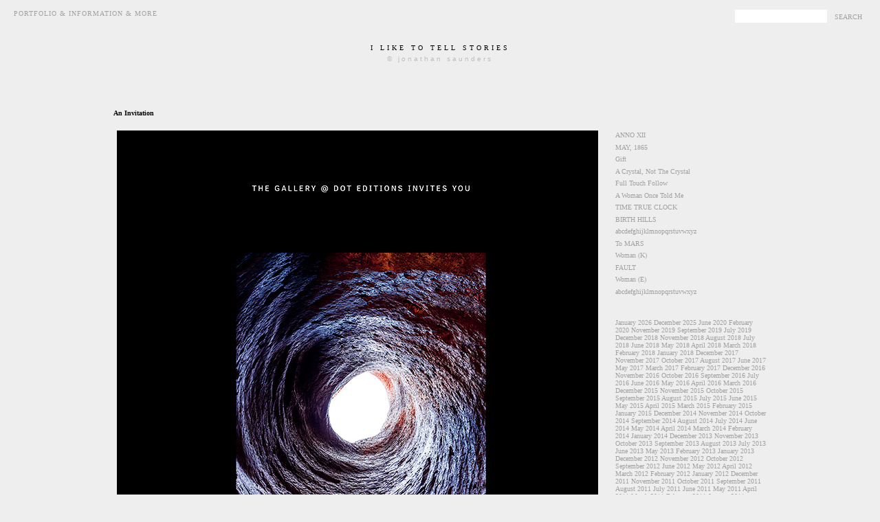

--- FILE ---
content_type: text/html; charset=UTF-8
request_url: http://www.iliketotellstories.com/2019/09/26/an-invitation/
body_size: 5399
content:
<!DOCTYPE html PUBLIC "-//W3C//DTD XHTML 1.0 Transitional//EN" "http://www.w3.org/TR/xhtml1/DTD/xhtml1-transitional.dtd">
<html xmlns="http://www.w3.org/1999/xhtml" lang="en-US">

<head profile="http://gmpg.org/xfn/11">
<meta http-equiv="Content-Type" content="text/html; charset=UTF-8" />

<title>i like to tell stories  : An Invitation </title>
<meta name="description" content="Photographs & Stories by Jonathan Saunders." />

 <script type="text/javascript">(function() { var a=window;function e(b){this.t={};this.tick=function(c,h,d){d=d?d:(new Date).getTime();this.t[c]=[d,h]};this.tick("start",null,b)}var f=new e;a.jstiming={Timer:e,load:f};try{a.jstiming.pt=a.gtbExternal&&a.gtbExternal.pageT()||a.external&&a.external.pageT}catch(g){};a.tickAboveFold=function(b){b=b;var c=0;if(b.offsetParent){do c+=b.offsetTop;while(b=b.offsetParent)}b=c;b<=750&&a.jstiming.load.tick("aft")};var i=false;function j(){if(!i){i=true;a.jstiming.load.tick("firstScrollTime")}}a.addEventListener?a.addEventListener("scroll",j,false):a.attachEvent("onscroll",j); })();</script><meta http-equiv="Content-Type" content="text/html; charset=UTF-8">

 <link rel="SHORTCUT ICON" href="http://www.iliketotellstories.com/uploaded_images/favicon.ico">




<link rel="stylesheet" href="http://www.iliketotellstories.com/wp-content/themes/iliketotellstories/style.css" type="text/css" media="screen" />
<link rel="pingback" href="http://www.iliketotellstories.com/xmlrpc.php" />

<style type="text/css" media="screen">

	#page { background: url("http://www.iliketotellstories.com/wp-content/themes/iliketotellstories/images/kubrickbgwide.jpg") repeat-y top; border: none; }

</style>


<meta name='robots' content='max-image-preview:large' />
<link rel="alternate" type="application/rss+xml" title="i like to tell stories &raquo; Feed" href="http://www.iliketotellstories.com/feed/" />
<link rel="alternate" type="application/rss+xml" title="i like to tell stories &raquo; Comments Feed" href="http://www.iliketotellstories.com/comments/feed/" />
<link rel="alternate" title="oEmbed (JSON)" type="application/json+oembed" href="http://www.iliketotellstories.com/wp-json/oembed/1.0/embed?url=http%3A%2F%2Fwww.iliketotellstories.com%2F2019%2F09%2F26%2Fan-invitation%2F" />
<link rel="alternate" title="oEmbed (XML)" type="text/xml+oembed" href="http://www.iliketotellstories.com/wp-json/oembed/1.0/embed?url=http%3A%2F%2Fwww.iliketotellstories.com%2F2019%2F09%2F26%2Fan-invitation%2F&#038;format=xml" />
<style id='wp-img-auto-sizes-contain-inline-css' type='text/css'>
img:is([sizes=auto i],[sizes^="auto," i]){contain-intrinsic-size:3000px 1500px}
/*# sourceURL=wp-img-auto-sizes-contain-inline-css */
</style>
<style id='wp-emoji-styles-inline-css' type='text/css'>

	img.wp-smiley, img.emoji {
		display: inline !important;
		border: none !important;
		box-shadow: none !important;
		height: 1em !important;
		width: 1em !important;
		margin: 0 0.07em !important;
		vertical-align: -0.1em !important;
		background: none !important;
		padding: 0 !important;
	}
/*# sourceURL=wp-emoji-styles-inline-css */
</style>
<style id='wp-block-library-inline-css' type='text/css'>
:root{--wp-block-synced-color:#7a00df;--wp-block-synced-color--rgb:122,0,223;--wp-bound-block-color:var(--wp-block-synced-color);--wp-editor-canvas-background:#ddd;--wp-admin-theme-color:#007cba;--wp-admin-theme-color--rgb:0,124,186;--wp-admin-theme-color-darker-10:#006ba1;--wp-admin-theme-color-darker-10--rgb:0,107,160.5;--wp-admin-theme-color-darker-20:#005a87;--wp-admin-theme-color-darker-20--rgb:0,90,135;--wp-admin-border-width-focus:2px}@media (min-resolution:192dpi){:root{--wp-admin-border-width-focus:1.5px}}.wp-element-button{cursor:pointer}:root .has-very-light-gray-background-color{background-color:#eee}:root .has-very-dark-gray-background-color{background-color:#313131}:root .has-very-light-gray-color{color:#eee}:root .has-very-dark-gray-color{color:#313131}:root .has-vivid-green-cyan-to-vivid-cyan-blue-gradient-background{background:linear-gradient(135deg,#00d084,#0693e3)}:root .has-purple-crush-gradient-background{background:linear-gradient(135deg,#34e2e4,#4721fb 50%,#ab1dfe)}:root .has-hazy-dawn-gradient-background{background:linear-gradient(135deg,#faaca8,#dad0ec)}:root .has-subdued-olive-gradient-background{background:linear-gradient(135deg,#fafae1,#67a671)}:root .has-atomic-cream-gradient-background{background:linear-gradient(135deg,#fdd79a,#004a59)}:root .has-nightshade-gradient-background{background:linear-gradient(135deg,#330968,#31cdcf)}:root .has-midnight-gradient-background{background:linear-gradient(135deg,#020381,#2874fc)}:root{--wp--preset--font-size--normal:16px;--wp--preset--font-size--huge:42px}.has-regular-font-size{font-size:1em}.has-larger-font-size{font-size:2.625em}.has-normal-font-size{font-size:var(--wp--preset--font-size--normal)}.has-huge-font-size{font-size:var(--wp--preset--font-size--huge)}.has-text-align-center{text-align:center}.has-text-align-left{text-align:left}.has-text-align-right{text-align:right}.has-fit-text{white-space:nowrap!important}#end-resizable-editor-section{display:none}.aligncenter{clear:both}.items-justified-left{justify-content:flex-start}.items-justified-center{justify-content:center}.items-justified-right{justify-content:flex-end}.items-justified-space-between{justify-content:space-between}.screen-reader-text{border:0;clip-path:inset(50%);height:1px;margin:-1px;overflow:hidden;padding:0;position:absolute;width:1px;word-wrap:normal!important}.screen-reader-text:focus{background-color:#ddd;clip-path:none;color:#444;display:block;font-size:1em;height:auto;left:5px;line-height:normal;padding:15px 23px 14px;text-decoration:none;top:5px;width:auto;z-index:100000}html :where(.has-border-color){border-style:solid}html :where([style*=border-top-color]){border-top-style:solid}html :where([style*=border-right-color]){border-right-style:solid}html :where([style*=border-bottom-color]){border-bottom-style:solid}html :where([style*=border-left-color]){border-left-style:solid}html :where([style*=border-width]){border-style:solid}html :where([style*=border-top-width]){border-top-style:solid}html :where([style*=border-right-width]){border-right-style:solid}html :where([style*=border-bottom-width]){border-bottom-style:solid}html :where([style*=border-left-width]){border-left-style:solid}html :where(img[class*=wp-image-]){height:auto;max-width:100%}:where(figure){margin:0 0 1em}html :where(.is-position-sticky){--wp-admin--admin-bar--position-offset:var(--wp-admin--admin-bar--height,0px)}@media screen and (max-width:600px){html :where(.is-position-sticky){--wp-admin--admin-bar--position-offset:0px}}

/*# sourceURL=wp-block-library-inline-css */
</style>
<style id='classic-theme-styles-inline-css' type='text/css'>
/*! This file is auto-generated */
.wp-block-button__link{color:#fff;background-color:#32373c;border-radius:9999px;box-shadow:none;text-decoration:none;padding:calc(.667em + 2px) calc(1.333em + 2px);font-size:1.125em}.wp-block-file__button{background:#32373c;color:#fff;text-decoration:none}
/*# sourceURL=/wp-includes/css/classic-themes.min.css */
</style>
<link rel="https://api.w.org/" href="http://www.iliketotellstories.com/wp-json/" /><link rel="alternate" title="JSON" type="application/json" href="http://www.iliketotellstories.com/wp-json/wp/v2/posts/22808" /><link rel="EditURI" type="application/rsd+xml" title="RSD" href="http://www.iliketotellstories.com/xmlrpc.php?rsd" />
<meta name="generator" content="WordPress 6.9" />
<link rel="canonical" href="http://www.iliketotellstories.com/2019/09/26/an-invitation/" />
<link rel='shortlink' href='http://www.iliketotellstories.com/?p=22808' />
</head>
<body class="wp-singular post-template-default single single-post postid-22808 single-format-standard wp-theme-iliketotellstories">

<div id='top_bar'>
	<div id='top_nav'>
		<a href='http://work.iliketotellstories.com' target='_blank'>Portfolio & Information & More</a>
	</div>
	
	<div id='top_search'>
		<form id="searchform" method="get" action="http://www.iliketotellstories.com">			
			<input type="text" name="s" id="s" size="15" /><input type="submit" value="Search" />			
		</form>
	</div>
	
</div>
	
	
	
<div id="header">

  <h1 id="blog-title">
    		<a href="http://www.iliketotellstories.com/">	
		i like to tell stories		</a>
		
  </h1>
  <p id="description">© jonathan saunders</p>

</div>

<!-- Begin #content -->
<div id="content">

<!-- Begin #main -->
<div id="main"><div id="main2">


	
	
	

	
					    
			<h2 class="date-header">September 26th, 2019</h2>
			
			<div class="post">
         
			    <h3 class="post-title">An Invitation</h3>
				
				<div class="post-body">
					<div>
						<div style="clear: both;"></div>
						<center>						
							<p style="text-align: center;"><img decoding="async" class="aligncenter" src="http://www.iliketotellstories.com/uploaded_images/DOT_VIP_Invite_Final-1.jpg" alt=""></p>
<p>&nbsp;</p>
<p style="text-align: center;"><strong>J O N A T H A N&nbsp;&nbsp;&nbsp;&nbsp;&nbsp; S A U N D E R S</strong></p>
<p style="text-align: center;"><span style="color: #999999;"><em>October 11 &#8211; December 20, 2019</em></span></p>
<p style="text-align: center;"><span style="color: #999999;"><em>The Gallery @ Dot Editions</em></span></p>
<p style="text-align: center;"><span style="color: #999999;"><em>821 Riverside Dr, Asheville, NC</em></span></p>
<p style="text-align: center;"><span style="color: #999999;"><em>Reception for the artist: October 11, 2019, 6 – 8 p.m.</em></span></p>
<p>&nbsp;</p>
<p style="text-align: center;"><img decoding="async" class="aligncenter" src="http://www.iliketotellstories.com/uploaded_images/DOT_VIP_Invite_Final-2.jpg" alt=""></p>
<p>&nbsp;</p>
<p style="text-align: justify;">The Gallery @ Dot Editions is pleased to present DIES LUNAE XI JULIUS MMXVI, the very first exhibition of work by photographer Jonathan Saunders, on view October 11 &#8211; December 20, 2019.</p>
<p>&nbsp;</p>
<p style="text-align: justify;">On July 11, 2006, Saunders and a love were faced with making a choice that would forever change the trajectory of their lives. They made their choice together &#8211; and that evening, Saunders made another pivotal decision: He would mark that significant moment the following year, on the exact date, with the promise to himself, “I will spend the day creating something at the limits of my ability.”</p>
<p>&nbsp;</p>
<p style="text-align: justify;">Saunders has kept that oath every July 11 since, producing an ever-growing body of work, each anniversary approached differently in terms of tools, techniques, planning, and happenstance. Images featured in this show were created entirely on the 10th anniversary &#8211; DIES LUNAE XI JULIUS MMXVI.</p>
<p>&nbsp;</p>
<p style="text-align: justify;">For DIES LUNAE XI JULIUS MMXVI, images were built using a mosaic technique comprised of a series of captures and exposures that were later stitched together to create a single image. This body of work was made in the Coso Mountain Range of California, and along the edge of a burned periphery of the Sequoia National Forest. Having scouted the locations briefly once months ahead of time, Saunders traveled to the area on July 10, 2016, set his tools in the darkness of the desert, and waited. At 12:00:30 AM on July 11, he began.</p>
<p>&nbsp;</p>
<p style="text-align: center;"><img decoding="async" class="aligncenter" src="http://www.iliketotellstories.com/uploaded_images/DOT_VIP_Invite_Final-3.jpg" alt=""></p>
						</center>
						<div style="clear: both; padding-bottom: 0.25em;">
						</div>
					</div>
			    </div>		    

			 </div>
			 <!-- End .post -->
			 
			 
			 
		

			
							
	
		</div>
	</div>
<!-- End #main -->



<!-- Begin #sidebar -->
<div id="sidebar"><div id="sidebar2">
 
  
  <!-- Begin #profile-container -->  
   
  <!-- End #profile -->  

        
  <h2 class="sidebar-title">-</h2>
  

  
	  <h2 class="sidebar-title">-</h2>
	    <ul id="recently">
			<li><a href="http://www.iliketotellstories.com/2019/07/11/anno-xii/">ANNO XII</a></li><li><a href="http://www.iliketotellstories.com/2018/12/01/may-1865/">MAY, 1865</a></li><li><a href="http://www.iliketotellstories.com/2018/11/01/gift-3/">Gift</a></li><li><a href="http://www.iliketotellstories.com/2018/08/31/a-crystal-not-the-crystal/">A Crystal, Not The Crystal</a></li><li><a href="http://www.iliketotellstories.com/2018/07/06/full-touch-follow/">Full Touch Follow</a></li><li><a href="http://www.iliketotellstories.com/2018/06/25/a-woman-once-told-me/">A Woman Once Told Me</a></li><li><a href="http://www.iliketotellstories.com/2018/06/17/time-true/">TIME TRUE CLOCK</a></li><li><a href="http://www.iliketotellstories.com/2018/05/12/birth-hills/">BIRTH HILLS</a></li><li><a href="http://www.iliketotellstories.com/2018/05/09/abcdefghijklmnopqrstuvwxyz-8/">abcdefghijklmnopqrstuvwxyz</a></li><li><a href="http://www.iliketotellstories.com/2018/05/05/to-mars/">To MARS</a></li><li><a href="http://www.iliketotellstories.com/2018/05/02/woman-k/">Woman (K)</a></li><li><a href="http://www.iliketotellstories.com/2018/04/01/fault-3/">FAULT</a></li><li><a href="http://www.iliketotellstories.com/2018/03/01/woman-e/">Woman (E)</a></li><li><a href="http://www.iliketotellstories.com/2018/02/01/abcdefghijklmnopqrstuvwxyz-7/">abcdefghijklmnopqrstuvwxyz</a></li>      
	  </ul>
    <ul class="archive-list">
			<a href='http://www.iliketotellstories.com/2026/01/'>January 2026</a>
	<a href='http://www.iliketotellstories.com/2025/12/'>December 2025</a>
	<a href='http://www.iliketotellstories.com/2020/06/'>June 2020</a>
	<a href='http://www.iliketotellstories.com/2020/02/'>February 2020</a>
	<a href='http://www.iliketotellstories.com/2019/11/'>November 2019</a>
	<a href='http://www.iliketotellstories.com/2019/09/'>September 2019</a>
	<a href='http://www.iliketotellstories.com/2019/07/'>July 2019</a>
	<a href='http://www.iliketotellstories.com/2018/12/'>December 2018</a>
	<a href='http://www.iliketotellstories.com/2018/11/'>November 2018</a>
	<a href='http://www.iliketotellstories.com/2018/08/'>August 2018</a>
	<a href='http://www.iliketotellstories.com/2018/07/'>July 2018</a>
	<a href='http://www.iliketotellstories.com/2018/06/'>June 2018</a>
	<a href='http://www.iliketotellstories.com/2018/05/'>May 2018</a>
	<a href='http://www.iliketotellstories.com/2018/04/'>April 2018</a>
	<a href='http://www.iliketotellstories.com/2018/03/'>March 2018</a>
	<a href='http://www.iliketotellstories.com/2018/02/'>February 2018</a>
	<a href='http://www.iliketotellstories.com/2018/01/'>January 2018</a>
	<a href='http://www.iliketotellstories.com/2017/12/'>December 2017</a>
	<a href='http://www.iliketotellstories.com/2017/11/'>November 2017</a>
	<a href='http://www.iliketotellstories.com/2017/10/'>October 2017</a>
	<a href='http://www.iliketotellstories.com/2017/08/'>August 2017</a>
	<a href='http://www.iliketotellstories.com/2017/06/'>June 2017</a>
	<a href='http://www.iliketotellstories.com/2017/05/'>May 2017</a>
	<a href='http://www.iliketotellstories.com/2017/03/'>March 2017</a>
	<a href='http://www.iliketotellstories.com/2017/02/'>February 2017</a>
	<a href='http://www.iliketotellstories.com/2016/12/'>December 2016</a>
	<a href='http://www.iliketotellstories.com/2016/11/'>November 2016</a>
	<a href='http://www.iliketotellstories.com/2016/10/'>October 2016</a>
	<a href='http://www.iliketotellstories.com/2016/09/'>September 2016</a>
	<a href='http://www.iliketotellstories.com/2016/07/'>July 2016</a>
	<a href='http://www.iliketotellstories.com/2016/06/'>June 2016</a>
	<a href='http://www.iliketotellstories.com/2016/05/'>May 2016</a>
	<a href='http://www.iliketotellstories.com/2016/04/'>April 2016</a>
	<a href='http://www.iliketotellstories.com/2016/03/'>March 2016</a>
	<a href='http://www.iliketotellstories.com/2015/12/'>December 2015</a>
	<a href='http://www.iliketotellstories.com/2015/11/'>November 2015</a>
	<a href='http://www.iliketotellstories.com/2015/10/'>October 2015</a>
	<a href='http://www.iliketotellstories.com/2015/09/'>September 2015</a>
	<a href='http://www.iliketotellstories.com/2015/08/'>August 2015</a>
	<a href='http://www.iliketotellstories.com/2015/07/'>July 2015</a>
	<a href='http://www.iliketotellstories.com/2015/06/'>June 2015</a>
	<a href='http://www.iliketotellstories.com/2015/05/'>May 2015</a>
	<a href='http://www.iliketotellstories.com/2015/04/'>April 2015</a>
	<a href='http://www.iliketotellstories.com/2015/03/'>March 2015</a>
	<a href='http://www.iliketotellstories.com/2015/02/'>February 2015</a>
	<a href='http://www.iliketotellstories.com/2015/01/'>January 2015</a>
	<a href='http://www.iliketotellstories.com/2014/12/'>December 2014</a>
	<a href='http://www.iliketotellstories.com/2014/11/'>November 2014</a>
	<a href='http://www.iliketotellstories.com/2014/10/'>October 2014</a>
	<a href='http://www.iliketotellstories.com/2014/09/'>September 2014</a>
	<a href='http://www.iliketotellstories.com/2014/08/'>August 2014</a>
	<a href='http://www.iliketotellstories.com/2014/07/'>July 2014</a>
	<a href='http://www.iliketotellstories.com/2014/06/'>June 2014</a>
	<a href='http://www.iliketotellstories.com/2014/05/'>May 2014</a>
	<a href='http://www.iliketotellstories.com/2014/04/'>April 2014</a>
	<a href='http://www.iliketotellstories.com/2014/03/'>March 2014</a>
	<a href='http://www.iliketotellstories.com/2014/02/'>February 2014</a>
	<a href='http://www.iliketotellstories.com/2014/01/'>January 2014</a>
	<a href='http://www.iliketotellstories.com/2013/12/'>December 2013</a>
	<a href='http://www.iliketotellstories.com/2013/11/'>November 2013</a>
	<a href='http://www.iliketotellstories.com/2013/10/'>October 2013</a>
	<a href='http://www.iliketotellstories.com/2013/09/'>September 2013</a>
	<a href='http://www.iliketotellstories.com/2013/08/'>August 2013</a>
	<a href='http://www.iliketotellstories.com/2013/07/'>July 2013</a>
	<a href='http://www.iliketotellstories.com/2013/06/'>June 2013</a>
	<a href='http://www.iliketotellstories.com/2013/05/'>May 2013</a>
	<a href='http://www.iliketotellstories.com/2013/02/'>February 2013</a>
	<a href='http://www.iliketotellstories.com/2013/01/'>January 2013</a>
	<a href='http://www.iliketotellstories.com/2012/12/'>December 2012</a>
	<a href='http://www.iliketotellstories.com/2012/11/'>November 2012</a>
	<a href='http://www.iliketotellstories.com/2012/10/'>October 2012</a>
	<a href='http://www.iliketotellstories.com/2012/09/'>September 2012</a>
	<a href='http://www.iliketotellstories.com/2012/06/'>June 2012</a>
	<a href='http://www.iliketotellstories.com/2012/05/'>May 2012</a>
	<a href='http://www.iliketotellstories.com/2012/04/'>April 2012</a>
	<a href='http://www.iliketotellstories.com/2012/03/'>March 2012</a>
	<a href='http://www.iliketotellstories.com/2012/02/'>February 2012</a>
	<a href='http://www.iliketotellstories.com/2012/01/'>January 2012</a>
	<a href='http://www.iliketotellstories.com/2011/12/'>December 2011</a>
	<a href='http://www.iliketotellstories.com/2011/11/'>November 2011</a>
	<a href='http://www.iliketotellstories.com/2011/10/'>October 2011</a>
	<a href='http://www.iliketotellstories.com/2011/09/'>September 2011</a>
	<a href='http://www.iliketotellstories.com/2011/08/'>August 2011</a>
	<a href='http://www.iliketotellstories.com/2011/07/'>July 2011</a>
	<a href='http://www.iliketotellstories.com/2011/06/'>June 2011</a>
	<a href='http://www.iliketotellstories.com/2011/05/'>May 2011</a>
	<a href='http://www.iliketotellstories.com/2011/04/'>April 2011</a>
	<a href='http://www.iliketotellstories.com/2011/03/'>March 2011</a>
	<a href='http://www.iliketotellstories.com/2011/02/'>February 2011</a>
	<a href='http://www.iliketotellstories.com/2011/01/'>January 2011</a>
	<a href='http://www.iliketotellstories.com/2010/12/'>December 2010</a>
	<a href='http://www.iliketotellstories.com/2010/11/'>November 2010</a>
	<a href='http://www.iliketotellstories.com/2010/10/'>October 2010</a>
	<a href='http://www.iliketotellstories.com/2010/09/'>September 2010</a>
	<a href='http://www.iliketotellstories.com/2010/08/'>August 2010</a>
	<a href='http://www.iliketotellstories.com/2010/07/'>July 2010</a>
	<a href='http://www.iliketotellstories.com/2010/06/'>June 2010</a>
	<a href='http://www.iliketotellstories.com/2010/05/'>May 2010</a>
	<a href='http://www.iliketotellstories.com/2010/04/'>April 2010</a>
	<a href='http://www.iliketotellstories.com/2010/03/'>March 2010</a>
	<a href='http://www.iliketotellstories.com/2010/02/'>February 2010</a>
	<a href='http://www.iliketotellstories.com/2010/01/'>January 2010</a>
	<a href='http://www.iliketotellstories.com/2009/12/'>December 2009</a>
	<a href='http://www.iliketotellstories.com/2009/11/'>November 2009</a>
	<a href='http://www.iliketotellstories.com/2009/10/'>October 2009</a>
	<a href='http://www.iliketotellstories.com/2009/09/'>September 2009</a>
	<a href='http://www.iliketotellstories.com/2009/08/'>August 2009</a>
	<a href='http://www.iliketotellstories.com/2009/07/'>July 2009</a>
	<a href='http://www.iliketotellstories.com/2009/06/'>June 2009</a>
	<a href='http://www.iliketotellstories.com/2009/05/'>May 2009</a>
	<a href='http://www.iliketotellstories.com/2009/04/'>April 2009</a>
	<a href='http://www.iliketotellstories.com/2009/03/'>March 2009</a>
	<a href='http://www.iliketotellstories.com/2009/02/'>February 2009</a>
	<a href='http://www.iliketotellstories.com/2009/01/'>January 2009</a>
	<a href='http://www.iliketotellstories.com/2008/12/'>December 2008</a>
	<a href='http://www.iliketotellstories.com/2008/11/'>November 2008</a>
	<a href='http://www.iliketotellstories.com/2008/10/'>October 2008</a>
	<a href='http://www.iliketotellstories.com/2008/09/'>September 2008</a>
	<a href='http://www.iliketotellstories.com/2008/08/'>August 2008</a>
	<a href='http://www.iliketotellstories.com/2008/07/'>July 2008</a>
	<a href='http://www.iliketotellstories.com/2008/06/'>June 2008</a>
	<a href='http://www.iliketotellstories.com/2008/05/'>May 2008</a>
	<a href='http://www.iliketotellstories.com/2008/04/'>April 2008</a>
	<a href='http://www.iliketotellstories.com/2008/03/'>March 2008</a>
	<a href='http://www.iliketotellstories.com/2008/02/'>February 2008</a>
	<a href='http://www.iliketotellstories.com/2008/01/'>January 2008</a>
	<a href='http://www.iliketotellstories.com/2007/12/'>December 2007</a>
	<a href='http://www.iliketotellstories.com/2007/11/'>November 2007</a>
	<a href='http://www.iliketotellstories.com/2007/10/'>October 2007</a>
	<a href='http://www.iliketotellstories.com/2007/09/'>September 2007</a>
	<a href='http://www.iliketotellstories.com/2007/08/'>August 2007</a>
	<a href='http://www.iliketotellstories.com/2007/07/'>July 2007</a>
	<a href='http://www.iliketotellstories.com/2007/06/'>June 2007</a>
	</ul>			

  
  <!--
  <p>This is a paragraph of text that could go in the sidebar.</p>
  -->
  


</div></div>
<!-- End #sidebar -->






</div>
<!-- End #content -->






</body></html>